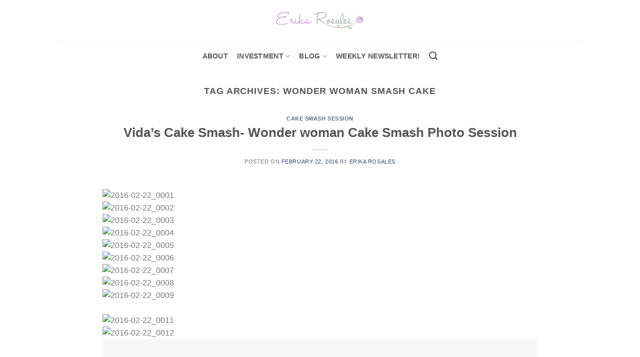

--- FILE ---
content_type: text/html; charset=UTF-8
request_url: https://www.erikarosales.com/tag/wonder-woman-smash-cake/
body_size: 10917
content:
<!DOCTYPE html>
<html lang="en-US" class="loading-site no-js bg-fill">
<head>
	<meta charset="UTF-8" />
	<link rel="profile" href="http://gmpg.org/xfn/11" />
	<link rel="pingback" href="https://www.erikarosales.com/xmlrpc.php" />

	<script>(function(html){html.className = html.className.replace(/\bno-js\b/,'js')})(document.documentElement);</script>
<meta name='robots' content='index, follow, max-image-preview:large, max-snippet:-1, max-video-preview:-1' />
	<style>img:is([sizes="auto" i], [sizes^="auto," i]) { contain-intrinsic-size: 3000px 1500px }</style>
	<meta name="viewport" content="width=device-width, initial-scale=1" />
	<!-- This site is optimized with the Yoast SEO plugin v24.9 - https://yoast.com/wordpress/plugins/seo/ -->
	<title>wonder woman smash cake Archives - Erika Rosales Houston | Newborn-Smash Cake Maternity Photographer</title>
	<link rel="canonical" href="https://www.erikarosales.com/tag/wonder-woman-smash-cake/" />
	<meta property="og:locale" content="en_US" />
	<meta property="og:type" content="article" />
	<meta property="og:title" content="wonder woman smash cake Archives - Erika Rosales Houston | Newborn-Smash Cake Maternity Photographer" />
	<meta property="og:url" content="https://www.erikarosales.com/tag/wonder-woman-smash-cake/" />
	<meta property="og:site_name" content="Erika Rosales Houston | Newborn-Smash Cake Maternity Photographer" />
	<meta name="twitter:card" content="summary_large_image" />
	<meta name="twitter:site" content="@altamaya" />
	<script type="application/ld+json" class="yoast-schema-graph">{"@context":"https://schema.org","@graph":[{"@type":"CollectionPage","@id":"https://www.erikarosales.com/tag/wonder-woman-smash-cake/","url":"https://www.erikarosales.com/tag/wonder-woman-smash-cake/","name":"wonder woman smash cake Archives - Erika Rosales Houston | Newborn-Smash Cake Maternity Photographer","isPartOf":{"@id":"https://www.erikarosales.com/#website"},"breadcrumb":{"@id":"https://www.erikarosales.com/tag/wonder-woman-smash-cake/#breadcrumb"},"inLanguage":"en-US"},{"@type":"BreadcrumbList","@id":"https://www.erikarosales.com/tag/wonder-woman-smash-cake/#breadcrumb","itemListElement":[{"@type":"ListItem","position":1,"name":"Home","item":"https://www.erikarosales.com/"},{"@type":"ListItem","position":2,"name":"wonder woman smash cake"}]},{"@type":"WebSite","@id":"https://www.erikarosales.com/#website","url":"https://www.erikarosales.com/","name":"Erika Rosales Houston | Newborn-Smash Cake Maternity Photographer","description":"Located in Houston, TX","publisher":{"@id":"https://www.erikarosales.com/#organization"},"potentialAction":[{"@type":"SearchAction","target":{"@type":"EntryPoint","urlTemplate":"https://www.erikarosales.com/?s={search_term_string}"},"query-input":{"@type":"PropertyValueSpecification","valueRequired":true,"valueName":"search_term_string"}}],"inLanguage":"en-US"},{"@type":"Organization","@id":"https://www.erikarosales.com/#organization","name":"Erika Rosales Photography","url":"https://www.erikarosales.com/","logo":{"@type":"ImageObject","inLanguage":"en-US","@id":"https://www.erikarosales.com/#/schema/logo/image/","url":"https://www.erikarosales.com/wp-content/uploads/download.png","contentUrl":"https://www.erikarosales.com/wp-content/uploads/download.png","width":279,"height":181,"caption":"Erika Rosales Photography"},"image":{"@id":"https://www.erikarosales.com/#/schema/logo/image/"},"sameAs":["https://www.facebook.com/altamaya","https://x.com/altamaya","https://www.instagram.com/altamaya/","https://www.pinterest.com/altamaya/","https://www.youtube.com/altamaya"]}]}</script>
	<!-- / Yoast SEO plugin. -->


<link rel='prefetch' href='https://www.erikarosales.com/wp-content/themes/flatsome/assets/js/flatsome.js?ver=e1ad26bd5672989785e1' />
<link rel='prefetch' href='https://www.erikarosales.com/wp-content/themes/flatsome/assets/js/chunk.slider.js?ver=3.19.9' />
<link rel='prefetch' href='https://www.erikarosales.com/wp-content/themes/flatsome/assets/js/chunk.popups.js?ver=3.19.9' />
<link rel='prefetch' href='https://www.erikarosales.com/wp-content/themes/flatsome/assets/js/chunk.tooltips.js?ver=3.19.9' />
<link rel="alternate" type="application/rss+xml" title="Erika Rosales Houston | Newborn-Smash Cake Maternity Photographer &raquo; Feed" href="https://www.erikarosales.com/feed/" />
<link rel="alternate" type="application/rss+xml" title="Erika Rosales Houston | Newborn-Smash Cake Maternity Photographer &raquo; Comments Feed" href="https://www.erikarosales.com/comments/feed/" />
<link rel="alternate" type="application/rss+xml" title="Erika Rosales Houston | Newborn-Smash Cake Maternity Photographer &raquo; wonder woman smash cake Tag Feed" href="https://www.erikarosales.com/tag/wonder-woman-smash-cake/feed/" />
<script type="text/javascript">
/* <![CDATA[ */
window._wpemojiSettings = {"baseUrl":"https:\/\/s.w.org\/images\/core\/emoji\/16.0.1\/72x72\/","ext":".png","svgUrl":"https:\/\/s.w.org\/images\/core\/emoji\/16.0.1\/svg\/","svgExt":".svg","source":{"concatemoji":"https:\/\/www.erikarosales.com\/wp-includes\/js\/wp-emoji-release.min.js?ver=6.8.3"}};
/*! This file is auto-generated */
!function(s,n){var o,i,e;function c(e){try{var t={supportTests:e,timestamp:(new Date).valueOf()};sessionStorage.setItem(o,JSON.stringify(t))}catch(e){}}function p(e,t,n){e.clearRect(0,0,e.canvas.width,e.canvas.height),e.fillText(t,0,0);var t=new Uint32Array(e.getImageData(0,0,e.canvas.width,e.canvas.height).data),a=(e.clearRect(0,0,e.canvas.width,e.canvas.height),e.fillText(n,0,0),new Uint32Array(e.getImageData(0,0,e.canvas.width,e.canvas.height).data));return t.every(function(e,t){return e===a[t]})}function u(e,t){e.clearRect(0,0,e.canvas.width,e.canvas.height),e.fillText(t,0,0);for(var n=e.getImageData(16,16,1,1),a=0;a<n.data.length;a++)if(0!==n.data[a])return!1;return!0}function f(e,t,n,a){switch(t){case"flag":return n(e,"\ud83c\udff3\ufe0f\u200d\u26a7\ufe0f","\ud83c\udff3\ufe0f\u200b\u26a7\ufe0f")?!1:!n(e,"\ud83c\udde8\ud83c\uddf6","\ud83c\udde8\u200b\ud83c\uddf6")&&!n(e,"\ud83c\udff4\udb40\udc67\udb40\udc62\udb40\udc65\udb40\udc6e\udb40\udc67\udb40\udc7f","\ud83c\udff4\u200b\udb40\udc67\u200b\udb40\udc62\u200b\udb40\udc65\u200b\udb40\udc6e\u200b\udb40\udc67\u200b\udb40\udc7f");case"emoji":return!a(e,"\ud83e\udedf")}return!1}function g(e,t,n,a){var r="undefined"!=typeof WorkerGlobalScope&&self instanceof WorkerGlobalScope?new OffscreenCanvas(300,150):s.createElement("canvas"),o=r.getContext("2d",{willReadFrequently:!0}),i=(o.textBaseline="top",o.font="600 32px Arial",{});return e.forEach(function(e){i[e]=t(o,e,n,a)}),i}function t(e){var t=s.createElement("script");t.src=e,t.defer=!0,s.head.appendChild(t)}"undefined"!=typeof Promise&&(o="wpEmojiSettingsSupports",i=["flag","emoji"],n.supports={everything:!0,everythingExceptFlag:!0},e=new Promise(function(e){s.addEventListener("DOMContentLoaded",e,{once:!0})}),new Promise(function(t){var n=function(){try{var e=JSON.parse(sessionStorage.getItem(o));if("object"==typeof e&&"number"==typeof e.timestamp&&(new Date).valueOf()<e.timestamp+604800&&"object"==typeof e.supportTests)return e.supportTests}catch(e){}return null}();if(!n){if("undefined"!=typeof Worker&&"undefined"!=typeof OffscreenCanvas&&"undefined"!=typeof URL&&URL.createObjectURL&&"undefined"!=typeof Blob)try{var e="postMessage("+g.toString()+"("+[JSON.stringify(i),f.toString(),p.toString(),u.toString()].join(",")+"));",a=new Blob([e],{type:"text/javascript"}),r=new Worker(URL.createObjectURL(a),{name:"wpTestEmojiSupports"});return void(r.onmessage=function(e){c(n=e.data),r.terminate(),t(n)})}catch(e){}c(n=g(i,f,p,u))}t(n)}).then(function(e){for(var t in e)n.supports[t]=e[t],n.supports.everything=n.supports.everything&&n.supports[t],"flag"!==t&&(n.supports.everythingExceptFlag=n.supports.everythingExceptFlag&&n.supports[t]);n.supports.everythingExceptFlag=n.supports.everythingExceptFlag&&!n.supports.flag,n.DOMReady=!1,n.readyCallback=function(){n.DOMReady=!0}}).then(function(){return e}).then(function(){var e;n.supports.everything||(n.readyCallback(),(e=n.source||{}).concatemoji?t(e.concatemoji):e.wpemoji&&e.twemoji&&(t(e.twemoji),t(e.wpemoji)))}))}((window,document),window._wpemojiSettings);
/* ]]> */
</script>
<style id='wp-emoji-styles-inline-css' type='text/css'>

	img.wp-smiley, img.emoji {
		display: inline !important;
		border: none !important;
		box-shadow: none !important;
		height: 1em !important;
		width: 1em !important;
		margin: 0 0.07em !important;
		vertical-align: -0.1em !important;
		background: none !important;
		padding: 0 !important;
	}
</style>
<link rel='stylesheet' id='flatsome-main-css' href='https://www.erikarosales.com/wp-content/themes/flatsome/assets/css/flatsome.css?ver=3.19.9' type='text/css' media='all' />
<style id='flatsome-main-inline-css' type='text/css'>
@font-face {
				font-family: "fl-icons";
				font-display: block;
				src: url(https://www.erikarosales.com/wp-content/themes/flatsome/assets/css/icons/fl-icons.eot?v=3.19.9);
				src:
					url(https://www.erikarosales.com/wp-content/themes/flatsome/assets/css/icons/fl-icons.eot#iefix?v=3.19.9) format("embedded-opentype"),
					url(https://www.erikarosales.com/wp-content/themes/flatsome/assets/css/icons/fl-icons.woff2?v=3.19.9) format("woff2"),
					url(https://www.erikarosales.com/wp-content/themes/flatsome/assets/css/icons/fl-icons.ttf?v=3.19.9) format("truetype"),
					url(https://www.erikarosales.com/wp-content/themes/flatsome/assets/css/icons/fl-icons.woff?v=3.19.9) format("woff"),
					url(https://www.erikarosales.com/wp-content/themes/flatsome/assets/css/icons/fl-icons.svg?v=3.19.9#fl-icons) format("svg");
			}
</style>
<link rel='stylesheet' id='flatsome-style-css' href='https://www.erikarosales.com/wp-content/themes/flatsome/style.css?ver=3.19.9' type='text/css' media='all' />
<script type="text/javascript" src="https://www.erikarosales.com/wp-includes/js/jquery/jquery.min.js?ver=3.7.1" id="jquery-core-js"></script>
<script type="text/javascript" src="https://www.erikarosales.com/wp-includes/js/jquery/jquery-migrate.min.js?ver=3.4.1" id="jquery-migrate-js"></script>
<link rel="https://api.w.org/" href="https://www.erikarosales.com/wp-json/" /><link rel="alternate" title="JSON" type="application/json" href="https://www.erikarosales.com/wp-json/wp/v2/tags/276" /><link rel="EditURI" type="application/rsd+xml" title="RSD" href="https://www.erikarosales.com/xmlrpc.php?rsd" />
<meta name="generator" content="WordPress 6.8.3" />
<!-- Google Tag Manager -->
<script>(function(w,d,s,l,i){w[l]=w[l]||[];w[l].push({'gtm.start':
new Date().getTime(),event:'gtm.js'});var f=d.getElementsByTagName(s)[0],
j=d.createElement(s),dl=l!='dataLayer'?'&l='+l:'';j.async=true;j.src=
'https://www.googletagmanager.com/gtm.js?id='+i+dl;f.parentNode.insertBefore(j,f);
})(window,document,'script','dataLayer','GTM-MG8MN79');</script>
<!-- End Google Tag Manager -->
<!-- Google Tag Manager (noscript) -->
<noscript><iframe src="https://www.googletagmanager.com/ns.html?id=GTM-MG8MN79"
height="0" width="0" style="display:none;visibility:hidden"></iframe></noscript>
<!-- End Google Tag Manager (noscript) -->

<link rel="icon" href="https://www.erikarosales.com/wp-content/uploads/erikarosales.png" sizes="32x32" />
<link rel="icon" href="https://www.erikarosales.com/wp-content/uploads/erikarosales.png" sizes="192x192" />
<link rel="apple-touch-icon" href="https://www.erikarosales.com/wp-content/uploads/erikarosales.png" />
<meta name="msapplication-TileImage" content="https://www.erikarosales.com/wp-content/uploads/erikarosales.png" />
<style id="custom-css" type="text/css">:root {--primary-color: #e0bcef;--fs-color-primary: #e0bcef;--fs-color-secondary: #d7a0f2;--fs-color-success: #7a9c59;--fs-color-alert: #b20000;--fs-experimental-link-color: #334862;--fs-experimental-link-color-hover: #111;}.tooltipster-base {--tooltip-color: #fff;--tooltip-bg-color: #000;}.off-canvas-right .mfp-content, .off-canvas-left .mfp-content {--drawer-width: 300px;}html{background-color:#000000!important;}.sticky-add-to-cart--active, #wrapper,#main,#main.dark{background-color: #ffffff}.header-main{height: 83px}#logo img{max-height: 83px}#logo{width:176px;}.header-bottom{min-height: 58px}.header-top{min-height: 30px}.transparent .header-main{height: 30px}.transparent #logo img{max-height: 30px}.has-transparent + .page-title:first-of-type,.has-transparent + #main > .page-title,.has-transparent + #main > div > .page-title,.has-transparent + #main .page-header-wrapper:first-of-type .page-title{padding-top: 80px;}.header.show-on-scroll,.stuck .header-main{height:70px!important}.stuck #logo img{max-height: 70px!important}.header-bg-color {background-color: rgba(255,255,255,0.9)}.header-bottom {background-color: #ffffff}.header-main .nav > li > a{line-height: 16px }.stuck .header-main .nav > li > a{line-height: 50px }.header-bottom-nav > li > a{line-height: 23px }@media (max-width: 549px) {.header-main{height: 70px}#logo img{max-height: 70px}}.blog-wrapper{background-color: #ffffff;}body{font-size: 100%;}.header:not(.transparent) .header-bottom-nav.nav > li > a{color: #595959;}.header:not(.transparent) .header-bottom-nav.nav > li > a:hover,.header:not(.transparent) .header-bottom-nav.nav > li.active > a,.header:not(.transparent) .header-bottom-nav.nav > li.current > a,.header:not(.transparent) .header-bottom-nav.nav > li > a.active,.header:not(.transparent) .header-bottom-nav.nav > li > a.current{color: #4c4c4c;}.header-bottom-nav.nav-line-bottom > li > a:before,.header-bottom-nav.nav-line-grow > li > a:before,.header-bottom-nav.nav-line > li > a:before,.header-bottom-nav.nav-box > li > a:hover,.header-bottom-nav.nav-box > li.active > a,.header-bottom-nav.nav-pills > li > a:hover,.header-bottom-nav.nav-pills > li.active > a{color:#FFF!important;background-color: #4c4c4c;}.current .breadcrumb-step, [data-icon-label]:after, .button#place_order,.button.checkout,.checkout-button,.single_add_to_cart_button.button, .sticky-add-to-cart-select-options-button{background-color: #161616!important }.badge-inner.on-sale{background-color: #1e1e1e}.badge-inner.new-bubble{background-color: #7a9c59}.footer-1{background-color: #fff}.footer-2{background-color: #777}.absolute-footer, html{background-color: #d5b4ed}.nav-vertical-fly-out > li + li {border-top-width: 1px; border-top-style: solid;}.label-new.menu-item > a:after{content:"New";}.label-hot.menu-item > a:after{content:"Hot";}.label-sale.menu-item > a:after{content:"Sale";}.label-popular.menu-item > a:after{content:"Popular";}</style><style id="kirki-inline-styles"></style></head>

<body class="archive tag tag-wonder-woman-smash-cake tag-276 wp-theme-flatsome full-width bg-fill nav-dropdown-has-arrow nav-dropdown-has-shadow nav-dropdown-has-border">


<a class="skip-link screen-reader-text" href="#main">Skip to content</a>

<div id="wrapper">

	
	<header id="header" class="header ">
		<div class="header-wrapper">
			<div id="masthead" class="header-main show-logo-center hide-for-sticky">
      <div class="header-inner flex-row container logo-center medium-logo-center" role="navigation">

          <!-- Logo -->
          <div id="logo" class="flex-col logo">
            
<!-- Header logo -->
<a href="https://www.erikarosales.com/" title="Erika Rosales Houston | Newborn-Smash Cake Maternity Photographer - Located in Houston, TX" rel="home">
		<img width="400" height="88" src="https://www.erikarosales.com/wp-content/uploads/erikarosalesphotography.png" class="header_logo header-logo" alt="Erika Rosales Houston | Newborn-Smash Cake Maternity Photographer"/><img  width="400" height="88" src="https://www.erikarosales.com/wp-content/uploads/erikarosalesphotography.png" class="header-logo-dark" alt="Erika Rosales Houston | Newborn-Smash Cake Maternity Photographer"/></a>
          </div>

          <!-- Mobile Left Elements -->
          <div class="flex-col show-for-medium flex-left">
            <ul class="mobile-nav nav nav-left ">
              <li class="nav-icon has-icon">
  		<a href="#" data-open="#main-menu" data-pos="left" data-bg="main-menu-overlay" data-color="" class="is-small" aria-label="Menu" aria-controls="main-menu" aria-expanded="false">

		  <i class="icon-menu" ></i>
		  		</a>
	</li>
            </ul>
          </div>

          <!-- Left Elements -->
          <div class="flex-col hide-for-medium flex-left
            ">
            <ul class="header-nav header-nav-main nav nav-left  nav-uppercase" >
                          </ul>
          </div>

          <!-- Right Elements -->
          <div class="flex-col hide-for-medium flex-right">
            <ul class="header-nav header-nav-main nav nav-right  nav-uppercase">
                          </ul>
          </div>

          <!-- Mobile Right Elements -->
          <div class="flex-col show-for-medium flex-right">
            <ul class="mobile-nav nav nav-right ">
              <li class="header-search header-search-dropdown has-icon has-dropdown menu-item-has-children">
		<a href="#" aria-label="Search" class="is-small"><i class="icon-search" ></i></a>
		<ul class="nav-dropdown nav-dropdown-default">
	 	<li class="header-search-form search-form html relative has-icon">
	<div class="header-search-form-wrapper">
		<div class="searchform-wrapper ux-search-box relative is-normal"><form method="get" class="searchform" action="https://www.erikarosales.com/" role="search">
		<div class="flex-row relative">
			<div class="flex-col flex-grow">
	   	   <input type="search" class="search-field mb-0" name="s" value="" id="s" placeholder="Search&hellip;" />
			</div>
			<div class="flex-col">
				<button type="submit" class="ux-search-submit submit-button secondary button icon mb-0" aria-label="Submit">
					<i class="icon-search" ></i>				</button>
			</div>
		</div>
    <div class="live-search-results text-left z-top"></div>
</form>
</div>	</div>
</li>
	</ul>
</li>
            </ul>
          </div>

      </div>

            <div class="container"><div class="top-divider full-width"></div></div>
      </div>
<div id="wide-nav" class="header-bottom wide-nav hide-for-sticky flex-has-center hide-for-medium">
    <div class="flex-row container">

            
                        <div class="flex-col hide-for-medium flex-center">
                <ul class="nav header-nav header-bottom-nav nav-center  nav-size-medium nav-spacing-medium nav-uppercase">
                    <li id="menu-item-343" class="menu-item menu-item-type-post_type menu-item-object-page menu-item-343 menu-item-design-default"><a href="https://www.erikarosales.com/about/" class="nav-top-link">About</a></li>
<li id="menu-item-646" class="menu-item menu-item-type-post_type menu-item-object-page menu-item-has-children menu-item-646 menu-item-design-default has-dropdown"><a href="https://www.erikarosales.com/photo-studio-sessions/" class="nav-top-link" aria-expanded="false" aria-haspopup="menu">investment<i class="icon-angle-down" ></i></a>
<ul class="sub-menu nav-dropdown nav-dropdown-default">
	<li id="menu-item-2479" class="menu-item menu-item-type-post_type menu-item-object-page menu-item-2479"><a href="https://www.erikarosales.com/photo-studio-sessions/maternity/">Maternity Sessions</a></li>
	<li id="menu-item-633" class="menu-item menu-item-type-post_type menu-item-object-page menu-item-633"><a href="https://www.erikarosales.com/photo-studio-sessions/newborn/">Newborn 7-14 days old</a></li>
	<li id="menu-item-10170" class="menu-item menu-item-type-post_type menu-item-object-page menu-item-10170"><a href="https://www.erikarosales.com/photo-studio-sessions/mom-and-me/">Motherhood 2- 6 month old</a></li>
	<li id="menu-item-588" class="menu-item menu-item-type-post_type menu-item-object-page menu-item-588"><a href="https://www.erikarosales.com/photo-studio-sessions/studio-photo-session/">Sitter Milestone 7- 9 month old</a></li>
	<li id="menu-item-2482" class="menu-item menu-item-type-post_type menu-item-object-page menu-item-2482"><a href="https://www.erikarosales.com/photo-studio-sessions/cakesmash/">First birthday/Cake Smash 9- 12 month old</a></li>
	<li id="menu-item-13102" class="menu-item menu-item-type-post_type menu-item-object-page menu-item-13102"><a href="https://www.erikarosales.com/photo-studio-sessions/young-children/">Young Children Photo Session</a></li>
	<li id="menu-item-10179" class="menu-item menu-item-type-post_type menu-item-object-page menu-item-10179"><a href="https://www.erikarosales.com/photo-studio-sessions/adult-birthday-session/">Adult Birthday Session</a></li>
	<li id="menu-item-13799" class="menu-item menu-item-type-post_type menu-item-object-page menu-item-13799"><a href="https://www.erikarosales.com/photo-studio-sessions/video-service/">Video Service</a></li>
</ul>
</li>
<li id="menu-item-2490" class="menu-item menu-item-type-post_type menu-item-object-page current_page_parent menu-item-has-children menu-item-2490 menu-item-design-default has-dropdown"><a href="https://www.erikarosales.com/blog/" class="nav-top-link" aria-expanded="false" aria-haspopup="menu">Blog<i class="icon-angle-down" ></i></a>
<ul class="sub-menu nav-dropdown nav-dropdown-default">
	<li id="menu-item-2500" class="menu-item menu-item-type-taxonomy menu-item-object-category menu-item-2500"><a href="https://www.erikarosales.com/category/maternity-photo-session-2/">Maternity Photo Session</a></li>
	<li id="menu-item-2502" class="menu-item menu-item-type-taxonomy menu-item-object-category menu-item-2502"><a href="https://www.erikarosales.com/category/newborn-photo-session-2/">Newborn Photo Session</a></li>
	<li id="menu-item-2491" class="menu-item menu-item-type-taxonomy menu-item-object-category menu-item-2491"><a href="https://www.erikarosales.com/category/cake-smash/">Cake Smash Session</a></li>
</ul>
</li>
<li id="menu-item-2835" class="menu-item menu-item-type-post_type menu-item-object-page menu-item-2835 menu-item-design-default"><a href="https://www.erikarosales.com/subscribe/" class="nav-top-link">Weekly Newsletter!</a></li>
<li class="header-search header-search-dropdown has-icon has-dropdown menu-item-has-children">
		<a href="#" aria-label="Search" class="is-small"><i class="icon-search" ></i></a>
		<ul class="nav-dropdown nav-dropdown-default">
	 	<li class="header-search-form search-form html relative has-icon">
	<div class="header-search-form-wrapper">
		<div class="searchform-wrapper ux-search-box relative is-normal"><form method="get" class="searchform" action="https://www.erikarosales.com/" role="search">
		<div class="flex-row relative">
			<div class="flex-col flex-grow">
	   	   <input type="search" class="search-field mb-0" name="s" value="" id="s" placeholder="Search&hellip;" />
			</div>
			<div class="flex-col">
				<button type="submit" class="ux-search-submit submit-button secondary button icon mb-0" aria-label="Submit">
					<i class="icon-search" ></i>				</button>
			</div>
		</div>
    <div class="live-search-results text-left z-top"></div>
</form>
</div>	</div>
</li>
	</ul>
</li>
                </ul>
            </div>
            
            
            
    </div>
</div>

<div class="header-bg-container fill"><div class="header-bg-image fill"></div><div class="header-bg-color fill"></div></div>		</div>
	</header>

	
	<main id="main" class="">

<div id="content" class="blog-wrapper blog-archive page-wrapper">
		<header class="archive-page-header">
	<div class="row">
	<div class="large-12 text-center col">
	<h1 class="page-title is-large uppercase">
		Tag Archives: <span>wonder woman smash cake</span>	</h1>
		</div>
	</div>
</header>

<div class="row align-center">
	<div class="large-10 col">
	
	<div id="post-list">


<article id="post-2232" class="post-2232 post type-post status-publish format-standard hentry category-cake-smash tag-birthday-girl tag-birthday-wonder-woman tag-lets-bite-the-cake-wonder-woman-photo-session tag-lets-bite-the-cake-wonder-woman-smash-cake tag-studio-photo-session-bronx-ny tag-wonder-woman-cake-smash-photo-session tag-wonder-woman-smash-cake tag-wonder-woman-smash-cake-photo-session">
	<div class="article-inner ">
		<header class="entry-header">
	<div class="entry-header-text entry-header-text-top text-center">
		<h6 class="entry-category is-xsmall"><a href="https://www.erikarosales.com/category/cake-smash/" rel="category tag">Cake Smash Session</a></h6><h2 class="entry-title"><a href="https://www.erikarosales.com/cake-smash/vidas-cake-smash-wonder-woman-cake-smash-photo-session/" rel="bookmark" class="plain">Vida&#8217;s Cake Smash- Wonder woman Cake Smash Photo Session</a></h2><div class="entry-divider is-divider small"></div>
	<div class="entry-meta uppercase is-xsmall">
		<span class="posted-on">Posted on <a href="https://www.erikarosales.com/cake-smash/vidas-cake-smash-wonder-woman-cake-smash-photo-session/" rel="bookmark"><time class="entry-date published" datetime="2016-02-22T22:30:36+00:00">February 22, 2016</time><time class="updated" datetime="2016-02-22T23:10:21+00:00">February 22, 2016</time></a></span> <span class="byline">by <span class="meta-author vcard"><a class="url fn n" href="https://www.erikarosales.com/author/admin/">Erika Rosales</a></span></span>	</div>
	</div>
	</header>
		<div class="entry-content">
		<p><img fetchpriority="high" decoding="async" class="aligncenter size-full wp-image-2233" src="http://cdn.altamayastudios.com/wp-content/uploads/2016/02/2016-02-22_0001.jpg" alt="2016-02-22_0001" width="1000" height="670" /> <img decoding="async" class="lazy-load aligncenter size-full wp-image-2234" src="data:image/svg+xml,%3Csvg%20viewBox%3D%220%200%201000%20670%22%20xmlns%3D%22http%3A%2F%2Fwww.w3.org%2F2000%2Fsvg%22%3E%3C%2Fsvg%3E" data-src="http://cdn.altamayastudios.com/wp-content/uploads/2016/02/2016-02-22_0002.jpg" alt="2016-02-22_0002" width="1000" height="670" /> <img decoding="async" class="lazy-load aligncenter size-full wp-image-2235" src="data:image/svg+xml,%3Csvg%20viewBox%3D%220%200%201000%20670%22%20xmlns%3D%22http%3A%2F%2Fwww.w3.org%2F2000%2Fsvg%22%3E%3C%2Fsvg%3E" data-src="http://cdn.altamayastudios.com/wp-content/uploads/2016/02/2016-02-22_0003.jpg" alt="2016-02-22_0003" width="1000" height="670" /> <img decoding="async" class="lazy-load aligncenter size-full wp-image-2236" src="data:image/svg+xml,%3Csvg%20viewBox%3D%220%200%201000%20670%22%20xmlns%3D%22http%3A%2F%2Fwww.w3.org%2F2000%2Fsvg%22%3E%3C%2Fsvg%3E" data-src="http://cdn.altamayastudios.com/wp-content/uploads/2016/02/2016-02-22_0004.jpg" alt="2016-02-22_0004" width="1000" height="670" /> <img decoding="async" class="lazy-load aligncenter size-full wp-image-2237" src="data:image/svg+xml,%3Csvg%20viewBox%3D%220%200%201000%20670%22%20xmlns%3D%22http%3A%2F%2Fwww.w3.org%2F2000%2Fsvg%22%3E%3C%2Fsvg%3E" data-src="http://cdn.altamayastudios.com/wp-content/uploads/2016/02/2016-02-22_0005.jpg" alt="2016-02-22_0005" width="1000" height="670" /> <img decoding="async" class="lazy-load aligncenter size-full wp-image-2238" src="data:image/svg+xml,%3Csvg%20viewBox%3D%220%200%201000%20670%22%20xmlns%3D%22http%3A%2F%2Fwww.w3.org%2F2000%2Fsvg%22%3E%3C%2Fsvg%3E" data-src="http://cdn.altamayastudios.com/wp-content/uploads/2016/02/2016-02-22_0006.jpg" alt="2016-02-22_0006" width="1000" height="670" /> <img decoding="async" class="lazy-load aligncenter size-full wp-image-2239" src="data:image/svg+xml,%3Csvg%20viewBox%3D%220%200%201000%20670%22%20xmlns%3D%22http%3A%2F%2Fwww.w3.org%2F2000%2Fsvg%22%3E%3C%2Fsvg%3E" data-src="http://cdn.altamayastudios.com/wp-content/uploads/2016/02/2016-02-22_0007.jpg" alt="2016-02-22_0007" width="1000" height="670" /> <img decoding="async" class="lazy-load aligncenter size-full wp-image-2240" src="data:image/svg+xml,%3Csvg%20viewBox%3D%220%200%201000%20670%22%20xmlns%3D%22http%3A%2F%2Fwww.w3.org%2F2000%2Fsvg%22%3E%3C%2Fsvg%3E" data-src="http://cdn.altamayastudios.com/wp-content/uploads/2016/02/2016-02-22_0008.jpg" alt="2016-02-22_0008" width="1000" height="670" /> <img decoding="async" class="lazy-load aligncenter size-full wp-image-2241" src="data:image/svg+xml,%3Csvg%20viewBox%3D%220%200%201000%20670%22%20xmlns%3D%22http%3A%2F%2Fwww.w3.org%2F2000%2Fsvg%22%3E%3C%2Fsvg%3E" data-src="http://cdn.altamayastudios.com/wp-content/uploads/2016/02/2016-02-22_0009.jpg" alt="2016-02-22_0009" width="1000" height="670" /><br />
<img decoding="async" class="lazy-load aligncenter size-full wp-image-2243" src="data:image/svg+xml,%3Csvg%20viewBox%3D%220%200%201000%20670%22%20xmlns%3D%22http%3A%2F%2Fwww.w3.org%2F2000%2Fsvg%22%3E%3C%2Fsvg%3E" data-src="http://cdn.altamayastudios.com/wp-content/uploads/2016/02/2016-02-22_0011.jpg" alt="2016-02-22_0011" width="1000" height="670" /> <img decoding="async" class="lazy-load aligncenter size-full wp-image-2244" src="data:image/svg+xml,%3Csvg%20viewBox%3D%220%200%201000%20670%22%20xmlns%3D%22http%3A%2F%2Fwww.w3.org%2F2000%2Fsvg%22%3E%3C%2Fsvg%3E" data-src="http://cdn.altamayastudios.com/wp-content/uploads/2016/02/2016-02-22_0012.jpg" alt="2016-02-22_0012" width="1000" height="670" /> <img decoding="async" class="lazy-load aligncenter size-full wp-image-2245" src="data:image/svg+xml,%3Csvg%20viewBox%3D%220%200%201000%20670%22%20xmlns%3D%22http%3A%2F%2Fwww.w3.org%2F2000%2Fsvg%22%3E%3C%2Fsvg%3E" data-src="http://cdn.altamayastudios.com/wp-content/uploads/2016/02/2016-02-22_0013.jpg" alt="2016-02-22_0013" width="1000" height="670" /> <img decoding="async" class="lazy-load aligncenter size-full wp-image-2246" src="data:image/svg+xml,%3Csvg%20viewBox%3D%220%200%201000%20670%22%20xmlns%3D%22http%3A%2F%2Fwww.w3.org%2F2000%2Fsvg%22%3E%3C%2Fsvg%3E" data-src="http://cdn.altamayastudios.com/wp-content/uploads/2016/02/2016-02-22_0014.jpg" alt="2016-02-22_0014" width="1000" height="670" /><br />
<iframe title="Vidas Cake Smash- Wonder woman Cake Smash Photo Session" width=848 height=480 frameborder=0 src=http://web.photodex.com/embed/79p892x4></iframe></p>
	
</div>
		<footer class="entry-meta clearfix">
					<span class="cat-links">
			Posted in <a href="https://www.erikarosales.com/category/cake-smash/" rel="category tag">Cake Smash Session</a>		</span>

				<span class="sep">&nbsp;|&nbsp;</span>
		<span class="tags-links">
			Tagged <a href="https://www.erikarosales.com/tag/birthday-girl/" rel="tag">birthday girl</a>, <a href="https://www.erikarosales.com/tag/birthday-wonder-woman/" rel="tag">birthday wonder woman</a>, <a href="https://www.erikarosales.com/tag/lets-bite-the-cake-wonder-woman-photo-session/" rel="tag">let's bite the cake wonder woman photo session</a>, <a href="https://www.erikarosales.com/tag/lets-bite-the-cake-wonder-woman-smash-cake/" rel="tag">let's bite the cake wonder woman smash cake</a>, <a href="https://www.erikarosales.com/tag/studio-photo-session-bronx-ny/" rel="tag">studio photo session bronx ny</a>, <a href="https://www.erikarosales.com/tag/wonder-woman-cake-smash-photo-session/" rel="tag">wonder woman cake smash photo session</a>, <a href="https://www.erikarosales.com/tag/wonder-woman-smash-cake/" rel="tag">wonder woman smash cake</a>, <a href="https://www.erikarosales.com/tag/wonder-woman-smash-cake-photo-session/" rel="tag">wonder woman smash cake photo session</a>		</span>
			
	</footer>
	</div>
</article>



</div>

	</div>

</div>

</div>


</main>

<footer id="footer" class="footer-wrapper">

	
<!-- FOOTER 1 -->

<!-- FOOTER 2 -->



<div class="absolute-footer light medium-text-center small-text-center">
  <div class="container clearfix">

    
    <div class="footer-primary pull-left">
              <div class="menu-footer-container"><ul id="menu-footer" class="links footer-nav uppercase"><li id="menu-item-13357" class="menu-item menu-item-type-post_type menu-item-object-page menu-item-home menu-item-13357"><a href="https://www.erikarosales.com/">Home</a></li>
<li id="menu-item-13359" class="menu-item menu-item-type-post_type menu-item-object-page menu-item-13359"><a href="https://www.erikarosales.com/about/">About</a></li>
<li id="menu-item-13362" class="menu-item menu-item-type-post_type menu-item-object-page menu-item-13362"><a href="https://www.erikarosales.com/photo-studio-sessions/">Investment</a></li>
<li id="menu-item-13358" class="menu-item menu-item-type-post_type menu-item-object-page current_page_parent menu-item-13358"><a href="https://www.erikarosales.com/blog/">Blog</a></li>
<li id="menu-item-13361" class="menu-item menu-item-type-post_type menu-item-object-page menu-item-13361"><a href="https://www.erikarosales.com/subscribe/">Subscribe</a></li>
<li id="menu-item-13360" class="menu-item menu-item-type-post_type menu-item-object-page menu-item-13360"><a href="https://www.erikarosales.com/privacy-policy/">Privacy Policy</a></li>
</ul></div>            <div class="copyright-footer">
        Copyright 2025 © <strong>Erika Rosales Photography</strong>      </div>
          </div>
  </div>
</div>

<a href="#top" class="back-to-top button icon invert plain fixed bottom z-1 is-outline hide-for-medium circle" id="top-link" aria-label="Go to top"><i class="icon-angle-up" ></i></a>

</footer>

</div>

<div id="main-menu" class="mobile-sidebar no-scrollbar mfp-hide">

	
	<div class="sidebar-menu no-scrollbar ">

		
					<ul class="nav nav-sidebar nav-vertical nav-uppercase" data-tab="1">
				<li class="html header-button-1">
	<div class="header-button">
		<a href="https://www.erikarosales.com/subscribe/" class="button primary is-underline"  style="border-radius:99px;">
		<span>WEEKLY NEWSLETTER!</span>
	</a>
	</div>
</li>
<li class="html header-button-2">
	<div class="header-button">
		<a class="button plain"  style="border-radius:99px;">
		<span>Join</span>
	</a>
	</div>
</li>
<li class="menu-item menu-item-type-post_type menu-item-object-page menu-item-343"><a href="https://www.erikarosales.com/about/">About</a></li>
<li class="menu-item menu-item-type-post_type menu-item-object-page menu-item-has-children menu-item-646"><a href="https://www.erikarosales.com/photo-studio-sessions/">investment</a>
<ul class="sub-menu nav-sidebar-ul children">
	<li class="menu-item menu-item-type-post_type menu-item-object-page menu-item-2479"><a href="https://www.erikarosales.com/photo-studio-sessions/maternity/">Maternity Sessions</a></li>
	<li class="menu-item menu-item-type-post_type menu-item-object-page menu-item-633"><a href="https://www.erikarosales.com/photo-studio-sessions/newborn/">Newborn 7-14 days old</a></li>
	<li class="menu-item menu-item-type-post_type menu-item-object-page menu-item-10170"><a href="https://www.erikarosales.com/photo-studio-sessions/mom-and-me/">Motherhood 2- 6 month old</a></li>
	<li class="menu-item menu-item-type-post_type menu-item-object-page menu-item-588"><a href="https://www.erikarosales.com/photo-studio-sessions/studio-photo-session/">Sitter Milestone 7- 9 month old</a></li>
	<li class="menu-item menu-item-type-post_type menu-item-object-page menu-item-2482"><a href="https://www.erikarosales.com/photo-studio-sessions/cakesmash/">First birthday/Cake Smash 9- 12 month old</a></li>
	<li class="menu-item menu-item-type-post_type menu-item-object-page menu-item-13102"><a href="https://www.erikarosales.com/photo-studio-sessions/young-children/">Young Children Photo Session</a></li>
	<li class="menu-item menu-item-type-post_type menu-item-object-page menu-item-10179"><a href="https://www.erikarosales.com/photo-studio-sessions/adult-birthday-session/">Adult Birthday Session</a></li>
	<li class="menu-item menu-item-type-post_type menu-item-object-page menu-item-13799"><a href="https://www.erikarosales.com/photo-studio-sessions/video-service/">Video Service</a></li>
</ul>
</li>
<li class="menu-item menu-item-type-post_type menu-item-object-page current_page_parent menu-item-has-children menu-item-2490"><a href="https://www.erikarosales.com/blog/">Blog</a>
<ul class="sub-menu nav-sidebar-ul children">
	<li class="menu-item menu-item-type-taxonomy menu-item-object-category menu-item-2500"><a href="https://www.erikarosales.com/category/maternity-photo-session-2/">Maternity Photo Session</a></li>
	<li class="menu-item menu-item-type-taxonomy menu-item-object-category menu-item-2502"><a href="https://www.erikarosales.com/category/newborn-photo-session-2/">Newborn Photo Session</a></li>
	<li class="menu-item menu-item-type-taxonomy menu-item-object-category menu-item-2491"><a href="https://www.erikarosales.com/category/cake-smash/">Cake Smash Session</a></li>
</ul>
</li>
<li class="menu-item menu-item-type-post_type menu-item-object-page menu-item-2835"><a href="https://www.erikarosales.com/subscribe/">Weekly Newsletter!</a></li>
<li class="html header-social-icons ml-0">
	<div class="social-icons follow-icons" ><a href="http://url" target="_blank" data-label="Facebook" class="icon plain facebook tooltip" title="Follow on Facebook" aria-label="Follow on Facebook" rel="noopener nofollow" ><i class="icon-facebook" ></i></a><a href="http://url" target="_blank" data-label="Instagram" class="icon plain instagram tooltip" title="Follow on Instagram" aria-label="Follow on Instagram" rel="noopener nofollow" ><i class="icon-instagram" ></i></a><a href="http://url" data-label="Twitter" target="_blank" class="icon plain twitter tooltip" title="Follow on Twitter" aria-label="Follow on Twitter" rel="noopener nofollow" ><i class="icon-twitter" ></i></a><a href="mailto:your@email" data-label="E-mail" target="_blank" class="icon plain email tooltip" title="Send us an email" aria-label="Send us an email" rel="nofollow noopener" ><i class="icon-envelop" ></i></a></div></li>
			</ul>
		
		
	</div>

	
</div>
<script type="speculationrules">
{"prefetch":[{"source":"document","where":{"and":[{"href_matches":"\/*"},{"not":{"href_matches":["\/wp-*.php","\/wp-admin\/*","\/wp-content\/uploads\/*","\/wp-content\/*","\/wp-content\/plugins\/*","\/wp-content\/themes\/flatsome\/*","\/*\\?(.+)"]}},{"not":{"selector_matches":"a[rel~=\"nofollow\"]"}},{"not":{"selector_matches":".no-prefetch, .no-prefetch a"}}]},"eagerness":"conservative"}]}
</script>
<style id='global-styles-inline-css' type='text/css'>
:root{--wp--preset--aspect-ratio--square: 1;--wp--preset--aspect-ratio--4-3: 4/3;--wp--preset--aspect-ratio--3-4: 3/4;--wp--preset--aspect-ratio--3-2: 3/2;--wp--preset--aspect-ratio--2-3: 2/3;--wp--preset--aspect-ratio--16-9: 16/9;--wp--preset--aspect-ratio--9-16: 9/16;--wp--preset--color--black: #000000;--wp--preset--color--cyan-bluish-gray: #abb8c3;--wp--preset--color--white: #ffffff;--wp--preset--color--pale-pink: #f78da7;--wp--preset--color--vivid-red: #cf2e2e;--wp--preset--color--luminous-vivid-orange: #ff6900;--wp--preset--color--luminous-vivid-amber: #fcb900;--wp--preset--color--light-green-cyan: #7bdcb5;--wp--preset--color--vivid-green-cyan: #00d084;--wp--preset--color--pale-cyan-blue: #8ed1fc;--wp--preset--color--vivid-cyan-blue: #0693e3;--wp--preset--color--vivid-purple: #9b51e0;--wp--preset--color--primary: #e0bcef;--wp--preset--color--secondary: #d7a0f2;--wp--preset--color--success: #7a9c59;--wp--preset--color--alert: #b20000;--wp--preset--gradient--vivid-cyan-blue-to-vivid-purple: linear-gradient(135deg,rgba(6,147,227,1) 0%,rgb(155,81,224) 100%);--wp--preset--gradient--light-green-cyan-to-vivid-green-cyan: linear-gradient(135deg,rgb(122,220,180) 0%,rgb(0,208,130) 100%);--wp--preset--gradient--luminous-vivid-amber-to-luminous-vivid-orange: linear-gradient(135deg,rgba(252,185,0,1) 0%,rgba(255,105,0,1) 100%);--wp--preset--gradient--luminous-vivid-orange-to-vivid-red: linear-gradient(135deg,rgba(255,105,0,1) 0%,rgb(207,46,46) 100%);--wp--preset--gradient--very-light-gray-to-cyan-bluish-gray: linear-gradient(135deg,rgb(238,238,238) 0%,rgb(169,184,195) 100%);--wp--preset--gradient--cool-to-warm-spectrum: linear-gradient(135deg,rgb(74,234,220) 0%,rgb(151,120,209) 20%,rgb(207,42,186) 40%,rgb(238,44,130) 60%,rgb(251,105,98) 80%,rgb(254,248,76) 100%);--wp--preset--gradient--blush-light-purple: linear-gradient(135deg,rgb(255,206,236) 0%,rgb(152,150,240) 100%);--wp--preset--gradient--blush-bordeaux: linear-gradient(135deg,rgb(254,205,165) 0%,rgb(254,45,45) 50%,rgb(107,0,62) 100%);--wp--preset--gradient--luminous-dusk: linear-gradient(135deg,rgb(255,203,112) 0%,rgb(199,81,192) 50%,rgb(65,88,208) 100%);--wp--preset--gradient--pale-ocean: linear-gradient(135deg,rgb(255,245,203) 0%,rgb(182,227,212) 50%,rgb(51,167,181) 100%);--wp--preset--gradient--electric-grass: linear-gradient(135deg,rgb(202,248,128) 0%,rgb(113,206,126) 100%);--wp--preset--gradient--midnight: linear-gradient(135deg,rgb(2,3,129) 0%,rgb(40,116,252) 100%);--wp--preset--font-size--small: 13px;--wp--preset--font-size--medium: 20px;--wp--preset--font-size--large: 36px;--wp--preset--font-size--x-large: 42px;--wp--preset--spacing--20: 0.44rem;--wp--preset--spacing--30: 0.67rem;--wp--preset--spacing--40: 1rem;--wp--preset--spacing--50: 1.5rem;--wp--preset--spacing--60: 2.25rem;--wp--preset--spacing--70: 3.38rem;--wp--preset--spacing--80: 5.06rem;--wp--preset--shadow--natural: 6px 6px 9px rgba(0, 0, 0, 0.2);--wp--preset--shadow--deep: 12px 12px 50px rgba(0, 0, 0, 0.4);--wp--preset--shadow--sharp: 6px 6px 0px rgba(0, 0, 0, 0.2);--wp--preset--shadow--outlined: 6px 6px 0px -3px rgba(255, 255, 255, 1), 6px 6px rgba(0, 0, 0, 1);--wp--preset--shadow--crisp: 6px 6px 0px rgba(0, 0, 0, 1);}:where(body) { margin: 0; }.wp-site-blocks > .alignleft { float: left; margin-right: 2em; }.wp-site-blocks > .alignright { float: right; margin-left: 2em; }.wp-site-blocks > .aligncenter { justify-content: center; margin-left: auto; margin-right: auto; }:where(.is-layout-flex){gap: 0.5em;}:where(.is-layout-grid){gap: 0.5em;}.is-layout-flow > .alignleft{float: left;margin-inline-start: 0;margin-inline-end: 2em;}.is-layout-flow > .alignright{float: right;margin-inline-start: 2em;margin-inline-end: 0;}.is-layout-flow > .aligncenter{margin-left: auto !important;margin-right: auto !important;}.is-layout-constrained > .alignleft{float: left;margin-inline-start: 0;margin-inline-end: 2em;}.is-layout-constrained > .alignright{float: right;margin-inline-start: 2em;margin-inline-end: 0;}.is-layout-constrained > .aligncenter{margin-left: auto !important;margin-right: auto !important;}.is-layout-constrained > :where(:not(.alignleft):not(.alignright):not(.alignfull)){margin-left: auto !important;margin-right: auto !important;}body .is-layout-flex{display: flex;}.is-layout-flex{flex-wrap: wrap;align-items: center;}.is-layout-flex > :is(*, div){margin: 0;}body .is-layout-grid{display: grid;}.is-layout-grid > :is(*, div){margin: 0;}body{padding-top: 0px;padding-right: 0px;padding-bottom: 0px;padding-left: 0px;}a:where(:not(.wp-element-button)){text-decoration: none;}:root :where(.wp-element-button, .wp-block-button__link){background-color: #32373c;border-width: 0;color: #fff;font-family: inherit;font-size: inherit;line-height: inherit;padding: calc(0.667em + 2px) calc(1.333em + 2px);text-decoration: none;}.has-black-color{color: var(--wp--preset--color--black) !important;}.has-cyan-bluish-gray-color{color: var(--wp--preset--color--cyan-bluish-gray) !important;}.has-white-color{color: var(--wp--preset--color--white) !important;}.has-pale-pink-color{color: var(--wp--preset--color--pale-pink) !important;}.has-vivid-red-color{color: var(--wp--preset--color--vivid-red) !important;}.has-luminous-vivid-orange-color{color: var(--wp--preset--color--luminous-vivid-orange) !important;}.has-luminous-vivid-amber-color{color: var(--wp--preset--color--luminous-vivid-amber) !important;}.has-light-green-cyan-color{color: var(--wp--preset--color--light-green-cyan) !important;}.has-vivid-green-cyan-color{color: var(--wp--preset--color--vivid-green-cyan) !important;}.has-pale-cyan-blue-color{color: var(--wp--preset--color--pale-cyan-blue) !important;}.has-vivid-cyan-blue-color{color: var(--wp--preset--color--vivid-cyan-blue) !important;}.has-vivid-purple-color{color: var(--wp--preset--color--vivid-purple) !important;}.has-primary-color{color: var(--wp--preset--color--primary) !important;}.has-secondary-color{color: var(--wp--preset--color--secondary) !important;}.has-success-color{color: var(--wp--preset--color--success) !important;}.has-alert-color{color: var(--wp--preset--color--alert) !important;}.has-black-background-color{background-color: var(--wp--preset--color--black) !important;}.has-cyan-bluish-gray-background-color{background-color: var(--wp--preset--color--cyan-bluish-gray) !important;}.has-white-background-color{background-color: var(--wp--preset--color--white) !important;}.has-pale-pink-background-color{background-color: var(--wp--preset--color--pale-pink) !important;}.has-vivid-red-background-color{background-color: var(--wp--preset--color--vivid-red) !important;}.has-luminous-vivid-orange-background-color{background-color: var(--wp--preset--color--luminous-vivid-orange) !important;}.has-luminous-vivid-amber-background-color{background-color: var(--wp--preset--color--luminous-vivid-amber) !important;}.has-light-green-cyan-background-color{background-color: var(--wp--preset--color--light-green-cyan) !important;}.has-vivid-green-cyan-background-color{background-color: var(--wp--preset--color--vivid-green-cyan) !important;}.has-pale-cyan-blue-background-color{background-color: var(--wp--preset--color--pale-cyan-blue) !important;}.has-vivid-cyan-blue-background-color{background-color: var(--wp--preset--color--vivid-cyan-blue) !important;}.has-vivid-purple-background-color{background-color: var(--wp--preset--color--vivid-purple) !important;}.has-primary-background-color{background-color: var(--wp--preset--color--primary) !important;}.has-secondary-background-color{background-color: var(--wp--preset--color--secondary) !important;}.has-success-background-color{background-color: var(--wp--preset--color--success) !important;}.has-alert-background-color{background-color: var(--wp--preset--color--alert) !important;}.has-black-border-color{border-color: var(--wp--preset--color--black) !important;}.has-cyan-bluish-gray-border-color{border-color: var(--wp--preset--color--cyan-bluish-gray) !important;}.has-white-border-color{border-color: var(--wp--preset--color--white) !important;}.has-pale-pink-border-color{border-color: var(--wp--preset--color--pale-pink) !important;}.has-vivid-red-border-color{border-color: var(--wp--preset--color--vivid-red) !important;}.has-luminous-vivid-orange-border-color{border-color: var(--wp--preset--color--luminous-vivid-orange) !important;}.has-luminous-vivid-amber-border-color{border-color: var(--wp--preset--color--luminous-vivid-amber) !important;}.has-light-green-cyan-border-color{border-color: var(--wp--preset--color--light-green-cyan) !important;}.has-vivid-green-cyan-border-color{border-color: var(--wp--preset--color--vivid-green-cyan) !important;}.has-pale-cyan-blue-border-color{border-color: var(--wp--preset--color--pale-cyan-blue) !important;}.has-vivid-cyan-blue-border-color{border-color: var(--wp--preset--color--vivid-cyan-blue) !important;}.has-vivid-purple-border-color{border-color: var(--wp--preset--color--vivid-purple) !important;}.has-primary-border-color{border-color: var(--wp--preset--color--primary) !important;}.has-secondary-border-color{border-color: var(--wp--preset--color--secondary) !important;}.has-success-border-color{border-color: var(--wp--preset--color--success) !important;}.has-alert-border-color{border-color: var(--wp--preset--color--alert) !important;}.has-vivid-cyan-blue-to-vivid-purple-gradient-background{background: var(--wp--preset--gradient--vivid-cyan-blue-to-vivid-purple) !important;}.has-light-green-cyan-to-vivid-green-cyan-gradient-background{background: var(--wp--preset--gradient--light-green-cyan-to-vivid-green-cyan) !important;}.has-luminous-vivid-amber-to-luminous-vivid-orange-gradient-background{background: var(--wp--preset--gradient--luminous-vivid-amber-to-luminous-vivid-orange) !important;}.has-luminous-vivid-orange-to-vivid-red-gradient-background{background: var(--wp--preset--gradient--luminous-vivid-orange-to-vivid-red) !important;}.has-very-light-gray-to-cyan-bluish-gray-gradient-background{background: var(--wp--preset--gradient--very-light-gray-to-cyan-bluish-gray) !important;}.has-cool-to-warm-spectrum-gradient-background{background: var(--wp--preset--gradient--cool-to-warm-spectrum) !important;}.has-blush-light-purple-gradient-background{background: var(--wp--preset--gradient--blush-light-purple) !important;}.has-blush-bordeaux-gradient-background{background: var(--wp--preset--gradient--blush-bordeaux) !important;}.has-luminous-dusk-gradient-background{background: var(--wp--preset--gradient--luminous-dusk) !important;}.has-pale-ocean-gradient-background{background: var(--wp--preset--gradient--pale-ocean) !important;}.has-electric-grass-gradient-background{background: var(--wp--preset--gradient--electric-grass) !important;}.has-midnight-gradient-background{background: var(--wp--preset--gradient--midnight) !important;}.has-small-font-size{font-size: var(--wp--preset--font-size--small) !important;}.has-medium-font-size{font-size: var(--wp--preset--font-size--medium) !important;}.has-large-font-size{font-size: var(--wp--preset--font-size--large) !important;}.has-x-large-font-size{font-size: var(--wp--preset--font-size--x-large) !important;}
</style>
<script type="text/javascript" src="https://www.erikarosales.com/wp-content/themes/flatsome/inc/extensions/flatsome-live-search/flatsome-live-search.js?ver=3.19.9" id="flatsome-live-search-js"></script>
<script type="text/javascript" src="https://www.erikarosales.com/wp-includes/js/hoverIntent.min.js?ver=1.10.2" id="hoverIntent-js"></script>
<script type="text/javascript" id="flatsome-js-js-extra">
/* <![CDATA[ */
var flatsomeVars = {"theme":{"version":"3.19.9"},"ajaxurl":"https:\/\/www.erikarosales.com\/wp-admin\/admin-ajax.php","rtl":"","sticky_height":"70","stickyHeaderHeight":"0","scrollPaddingTop":"0","assets_url":"https:\/\/www.erikarosales.com\/wp-content\/themes\/flatsome\/assets\/","lightbox":{"close_markup":"<button title=\"%title%\" type=\"button\" class=\"mfp-close\"><svg xmlns=\"http:\/\/www.w3.org\/2000\/svg\" width=\"28\" height=\"28\" viewBox=\"0 0 24 24\" fill=\"none\" stroke=\"currentColor\" stroke-width=\"2\" stroke-linecap=\"round\" stroke-linejoin=\"round\" class=\"feather feather-x\"><line x1=\"18\" y1=\"6\" x2=\"6\" y2=\"18\"><\/line><line x1=\"6\" y1=\"6\" x2=\"18\" y2=\"18\"><\/line><\/svg><\/button>","close_btn_inside":false},"user":{"can_edit_pages":false},"i18n":{"mainMenu":"Main Menu","toggleButton":"Toggle"},"options":{"cookie_notice_version":"1","swatches_layout":false,"swatches_disable_deselect":false,"swatches_box_select_event":false,"swatches_box_behavior_selected":false,"swatches_box_update_urls":"1","swatches_box_reset":false,"swatches_box_reset_limited":false,"swatches_box_reset_extent":false,"swatches_box_reset_time":300,"search_result_latency":"0"}};
/* ]]> */
</script>
<script type="text/javascript" src="https://www.erikarosales.com/wp-content/themes/flatsome/assets/js/flatsome.js?ver=e1ad26bd5672989785e1" id="flatsome-js-js"></script>
<script type="text/javascript" src="https://www.erikarosales.com/wp-content/themes/flatsome/inc/extensions/flatsome-lazy-load/flatsome-lazy-load.js?ver=3.19.9" id="flatsome-lazy-js"></script>

</body>
</html>


--- FILE ---
content_type: application/javascript
request_url: https://cdn.dashly.app/chunk-shuffle.js
body_size: -102
content:
/*!
Build date: Mon Oct 27 2025 07:38:54 GMT+0000 (Coordinated Universal Time)
*/function a(r){return r.map(o=>({value:o,sort:Math.random()})).sort((o,t)=>o.sort-t.sort).map(({value:o})=>o)}export{a as s};
